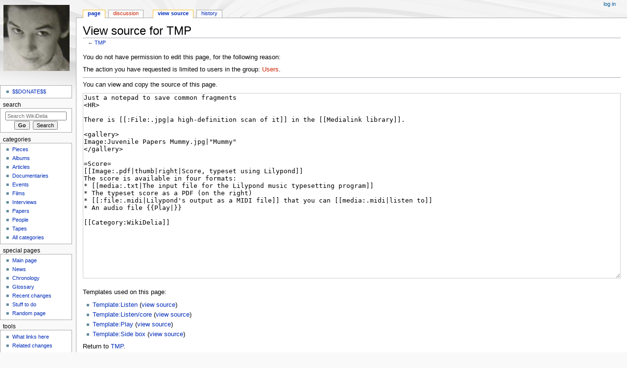

--- FILE ---
content_type: text/html; charset=UTF-8
request_url: https://wikidelia.net/index.php?title=TMP&action=edit
body_size: 4342
content:
<!DOCTYPE html>
<html class="client-nojs" lang="en" dir="ltr">
<head>
<meta charset="UTF-8"/>
<title>View source for TMP - WikiDelia</title>
<script>document.documentElement.className = document.documentElement.className.replace( /(^|\s)client-nojs(\s|$)/, "$1client-js$2" );</script>
<script>(window.RLQ=window.RLQ||[]).push(function(){mw.config.set({"wgCanonicalNamespace":"","wgCanonicalSpecialPageName":false,"wgNamespaceNumber":0,"wgPageName":"TMP","wgTitle":"TMP","wgCurRevisionId":17372,"wgRevisionId":0,"wgArticleId":4273,"wgIsArticle":false,"wgIsRedirect":false,"wgAction":"edit","wgUserName":null,"wgUserGroups":["*"],"wgCategories":[],"wgBreakFrames":true,"wgPageContentLanguage":"en","wgPageContentModel":"wikitext","wgSeparatorTransformTable":["",""],"wgDigitTransformTable":["",""],"wgDefaultDateFormat":"dmy","wgMonthNames":["","January","February","March","April","May","June","July","August","September","October","November","December"],"wgMonthNamesShort":["","Jan","Feb","Mar","Apr","May","Jun","Jul","Aug","Sep","Oct","Nov","Dec"],"wgRelevantPageName":"TMP","wgRelevantArticleId":4273,"wgRequestId":"50c7130269d6237b0e8d636a","wgCSPNonce":false,"wgIsProbablyEditable":false,"wgRelevantPageIsProbablyEditable":false,"wgRestrictionEdit":[],"wgRestrictionMove":[]});mw.loader.state({"site.styles":"ready","noscript":"ready","user.styles":"ready","user":"ready","user.options":"ready","user.tokens":"loading","mediawiki.legacy.shared":"ready","mediawiki.legacy.commonPrint":"ready","mediawiki.skinning.interface":"ready","mediawiki.skinning.content.externallinks":"ready","skins.monobook.responsive":"ready"});mw.loader.implement("user.tokens@0tffind",function($,jQuery,require,module){/*@nomin*/mw.user.tokens.set({"editToken":"+\\","patrolToken":"+\\","watchToken":"+\\","csrfToken":"+\\"});
});RLPAGEMODULES=["mediawiki.action.edit.collapsibleFooter","site","mediawiki.page.startup","mediawiki.user","mediawiki.page.ready","mediawiki.searchSuggest","skins.monobook.mobile"];mw.loader.load(RLPAGEMODULES);});</script>
<link rel="stylesheet" href="/load.php?debug=false&amp;lang=en&amp;modules=mediawiki.legacy.commonPrint%2Cshared%7Cmediawiki.skinning.content.externallinks%7Cmediawiki.skinning.interface%7Cskins.monobook.responsive&amp;only=styles&amp;skin=monobook"/>
<script async="" src="/load.php?debug=false&amp;lang=en&amp;modules=startup&amp;only=scripts&amp;skin=monobook"></script>
<!--[if lt IE 9]><link rel="stylesheet" href="/skins/MonoBook/resources/screen-desktop.css?94d07" media="screen"/><![endif]--><!--[if IE 6]><link rel="stylesheet" href="/skins/MonoBook/resources/IE60Fixes.css?00946" media="screen"/><![endif]--><!--[if IE 7]><link rel="stylesheet" href="/skins/MonoBook/resources/IE70Fixes.css?4e4d4" media="screen"/><![endif]-->
<meta name="ResourceLoaderDynamicStyles" content=""/>
<meta name="generator" content="MediaWiki 1.32.2"/>
<meta name="robots" content="noindex,nofollow"/>
<meta name="viewport" content="width=device-width, initial-scale=1.0, user-scalable=yes, minimum-scale=0.25, maximum-scale=5.0"/>
<link rel="shortcut icon" href="/favicon.ico"/>
<link rel="search" type="application/opensearchdescription+xml" href="/opensearch_desc.php" title="WikiDelia (en)"/>
<link rel="EditURI" type="application/rsd+xml" href="http://wikidelia.net/api.php?action=rsd"/>
<link rel="alternate" type="application/atom+xml" title="WikiDelia Atom feed" href="/index.php?title=Special:RecentChanges&amp;feed=atom"/>
<!--[if lt IE 9]><script src="/load.php?debug=false&amp;lang=en&amp;modules=html5shiv&amp;only=scripts&amp;skin=monobook&amp;sync=1"></script><![endif]-->
</head>
<body class="mediawiki ltr sitedir-ltr mw-hide-empty-elt ns-0 ns-subject page-TMP rootpage-TMP skin-monobook action-edit"><div id="globalWrapper"><div id="column-content"><div id="content" class="mw-body" role="main"><a id="top"></a><div class="mw-indicators mw-body-content">
</div>
<h1 id="firstHeading" class="firstHeading" lang="en">View source for TMP</h1><div id="bodyContent" class="mw-body-content"><div id="siteSub">From WikiDelia</div><div id="contentSub" lang="en" dir="ltr">← <a href="/wiki/TMP" title="TMP">TMP</a></div><div id="jump-to-nav"></div><a href="#column-one" class="mw-jump-link">Jump to navigation</a><a href="#searchInput" class="mw-jump-link">Jump to search</a><!-- start content --><div id="mw-content-text"><p>You do not have permission to edit this page, for the following reason:
</p>
<div class="permissions-errors">
<p>The action you have requested is limited to users in the group: <a href="/index.php?title=WikiDelia:Users&amp;action=edit&amp;redlink=1" class="new" title="WikiDelia:Users (page does not exist)">Users</a>.
</p>
</div>
<hr />
<p>You can view and copy the source of this page.
</p><textarea readonly="" accesskey="," id="wpTextbox1" cols="80" rows="25" style="" class="mw-editfont-monospace" lang="en" dir="ltr" name="wpTextbox1">Just a notepad to save common fragments
&lt;HR>

There is [[:File:.jpg|a high-definition scan of it]] in the [[Medialink library]].

&lt;gallery>
Image:Juvenile Papers Mummy.jpg|"Mummy"
&lt;/gallery>

=Score=
[[Image:.pdf|thumb|right|Score, typeset using Lilypond]]
The score is available in four formats:
* [[media:.txt|The input file for the Lilypond music typesetting program]]
* The typeset score as a PDF (on the right)
* [[:file:.midi|Lilypond's output as a MIDI file]] that you can [[media:.midi|listen to]]
* An audio file {{Play|}}

[[Category:WikiDelia]]
</textarea><div class="templatesUsed"><div class="mw-templatesUsedExplanation"><p>Templates used on this page:
</p></div><ul>
<li><a href="/wiki/Template:Listen" title="Template:Listen">Template:Listen</a> (<a href="/index.php?title=Template:Listen&amp;action=edit" title="Template:Listen">view source</a>) </li><li><a href="/wiki/Template:Listen/core" title="Template:Listen/core">Template:Listen/core</a> (<a href="/index.php?title=Template:Listen/core&amp;action=edit" title="Template:Listen/core">view source</a>) </li><li><a href="/wiki/Template:Play" title="Template:Play">Template:Play</a> (<a href="/index.php?title=Template:Play&amp;action=edit" title="Template:Play">view source</a>) </li><li><a href="/wiki/Template:Side_box" title="Template:Side box">Template:Side box</a> (<a href="/index.php?title=Template:Side_box&amp;action=edit" title="Template:Side box">view source</a>) </li></ul></div><p id="mw-returnto">Return to <a href="/wiki/TMP" title="TMP">TMP</a>.</p>
</div><div class="printfooter">
Retrieved from "<a dir="ltr" href="http://wikidelia.net/wiki/TMP">http://wikidelia.net/wiki/TMP</a>"</div>
<div id="catlinks" class="catlinks catlinks-allhidden" data-mw="interface"></div><!-- end content --><div class="visualClear"></div></div></div></div><div id="column-one" lang="en" dir="ltr"><h2>Navigation menu</h2><div role="navigation" class="portlet" id="p-cactions" aria-labelledby="p-cactions-label"><h3 id="p-cactions-label" lang="en" dir="ltr">Page actions</h3><div class="pBody"><ul lang="en" dir="ltr"><li id="ca-nstab-main" class="selected"><a href="/wiki/TMP" title="View the content page [c]" accesskey="c">Page</a></li><li id="ca-talk" class="new"><a href="/index.php?title=Talk:TMP&amp;action=edit&amp;redlink=1" rel="discussion" title="Discussion about the content page (page does not exist) [t]" accesskey="t">Discussion</a></li><li id="ca-viewsource" class="selected"><a href="/index.php?title=TMP&amp;action=edit" title="This page is protected.&#10;You can view its source [e]" accesskey="e">View source</a></li><li id="ca-history"><a href="/index.php?title=TMP&amp;action=history" title="Past revisions of this page [h]" accesskey="h">History</a></li></ul></div></div><div role="navigation" class="portlet" id="p-cactions-mobile" aria-labelledby="p-cactions-mobile-label"><h3 id="p-cactions-mobile-label" lang="en" dir="ltr">Page actions</h3><div class="pBody"><ul lang="en" dir="ltr"><li id="ca-nstab-main-mobile" class="selected"><a href="/wiki/TMP" title="Page">Page</a></li><li id="ca-talk-mobile" class="new"><a href="/index.php?title=Talk:TMP&amp;action=edit&amp;redlink=1" rel="discussion" title=" (page does not exist)">Discussion</a></li><li id="ca-more"><a href="#p-cactions">More</a></li><li id="ca-tools"><a href="#p-tb" title="Tools">Tools</a></li></ul></div></div><div role="navigation" class="portlet" id="p-personal" aria-labelledby="p-personal-label"><h3 id="p-personal-label" lang="en" dir="ltr">Personal tools</h3><div class="pBody"><ul lang="en" dir="ltr"><li id="pt-login"><a href="/index.php?title=Special:UserLogin&amp;returnto=TMP&amp;returntoquery=action%3Dedit" title="You are encouraged to log in; however, it is not mandatory [o]" accesskey="o">Log in</a></li></ul></div></div><div class="portlet" id="p-logo" role="banner"><a href="/wiki/Main_Page" class="mw-wiki-logo" title="Visit the main page"></a></div><div id="sidebar"><div role="navigation" class="portlet generated-sidebar" id="p-" aria-labelledby="p--label"><h3 id="p--label" lang="en" dir="ltr"></h3><div class="pBody"><ul lang="en" dir="ltr"><li id="n-.24.24DONATE.24.24"><a href="/wiki/Accounts">$$DONATE$$</a></li></ul></div></div><div role="search" class="portlet" id="p-search"><h3 id="p-search-label" lang="en" dir="ltr"><label for="searchInput">Search</label></h3><div class="pBody" id="searchBody"><form action="/index.php" id="searchform"><input type="hidden" value="Special:Search" name="title"/><input type="search" name="search" placeholder="Search WikiDelia" title="Search WikiDelia [f]" accesskey="f" id="searchInput"/><input type="submit" name="go" value="Go" title="Go to a page with this exact name if it exists" id="searchGoButton" class="searchButton"/>&#160; <input type="submit" name="fulltext" value="Search" title="Search the pages for this text" id="mw-searchButton" class="searchButton"/></form></div></div><div role="navigation" class="portlet generated-sidebar" id="p-categories" aria-labelledby="p-categories-label"><h3 id="p-categories-label" lang="en" dir="ltr">Categories</h3><div class="pBody"><ul lang="en" dir="ltr"><li id="n-Pieces"><a href="/wiki/Category:Piece">Pieces</a></li><li id="n-Albums"><a href="/wiki/Category:Album">Albums</a></li><li id="n-Articles"><a href="/wiki/Category:Article">Articles</a></li><li id="n-Documentaries"><a href="/wiki/Category:Documentary">Documentaries</a></li><li id="n-Events"><a href="/wiki/Category:Event">Events</a></li><li id="n-Films"><a href="/wiki/Category:Film">Films</a></li><li id="n-Interviews"><a href="/wiki/Category:Interview">Interviews</a></li><li id="n-Papers"><a href="/wiki/Category:Paper">Papers</a></li><li id="n-People"><a href="/wiki/Category:Person">People</a></li><li id="n-Tapes"><a href="/wiki/Category:Tape">Tapes</a></li><li id="n-All-categories"><a href="/wiki/Special:Categories">All categories</a></li></ul></div></div><div role="navigation" class="portlet generated-sidebar" id="p-special_pages" aria-labelledby="p-special_pages-label"><h3 id="p-special_pages-label" lang="en" dir="ltr">special pages</h3><div class="pBody"><ul lang="en" dir="ltr"><li id="n-mainpage-description"><a href="/wiki/Main_Page" title="Visit the main page [z]" accesskey="z">Main page</a></li><li id="n-News"><a href="/wiki/News">News</a></li><li id="n-Chronology"><a href="/wiki/Chronology">Chronology</a></li><li id="n-Glossary"><a href="/wiki/Glossary">Glossary</a></li><li id="n-recentchanges"><a href="/wiki/Special:RecentChanges" title="A list of recent changes in the wiki [r]" accesskey="r">Recent changes</a></li><li id="n-Stuff-to-do"><a href="/wiki/TODO">Stuff to do</a></li><li id="n-randompage"><a href="/wiki/Special:Random" title="Load a random page [x]" accesskey="x">Random page</a></li></ul></div></div><div role="navigation" class="portlet" id="p-tb" aria-labelledby="p-tb-label"><h3 id="p-tb-label" lang="en" dir="ltr">Tools</h3><div class="pBody"><ul lang="en" dir="ltr"><li id="t-whatlinkshere"><a href="/wiki/Special:WhatLinksHere/TMP" title="A list of all wiki pages that link here [j]" accesskey="j">What links here</a></li><li id="t-recentchangeslinked"><a href="/wiki/Special:RecentChangesLinked/TMP" rel="nofollow" title="Recent changes in pages linked from this page [k]" accesskey="k">Related changes</a></li><li id="t-specialpages"><a href="/wiki/Special:SpecialPages" title="A list of all special pages [q]" accesskey="q">Special pages</a></li><li id="t-info"><a href="/index.php?title=TMP&amp;action=info" title="More information about this page">Page information</a></li></ul></div></div></div><a href="#sidebar" title="navigation" class="menu-toggle" id="sidebar-toggle"></a><a href="#p-personal" title="user tools" class="menu-toggle" id="p-personal-toggle"></a><a href="#globalWrapper" title="back to top" class="menu-toggle" id="globalWrapper-toggle"></a></div><!-- end of the left (by default at least) column --><div class="visualClear"></div><div id="footer" role="contentinfo" lang="en" dir="ltr"><div id="f-poweredbyico" class="footer-icons"><a href="//www.mediawiki.org/"><img src="/resources/assets/poweredby_mediawiki_88x31.png" alt="Powered by MediaWiki" srcset="/resources/assets/poweredby_mediawiki_132x47.png 1.5x, /resources/assets/poweredby_mediawiki_176x62.png 2x" width="88" height="31"/></a></div><ul id="f-list"><li id="privacy"><a href="/wiki/WikiDelia:Privacy_policy" title="WikiDelia:Privacy policy">Privacy policy</a></li><li id="about"><a href="/wiki/WikiDelia:About" title="WikiDelia:About">About WikiDelia</a></li><li id="disclaimer"><a href="/wiki/WikiDelia:General_disclaimer" title="WikiDelia:General disclaimer">Disclaimers</a></li></ul></div></div>
<script>(window.RLQ=window.RLQ||[]).push(function(){mw.config.set({"wgBackendResponseTime":61});});</script></body></html>